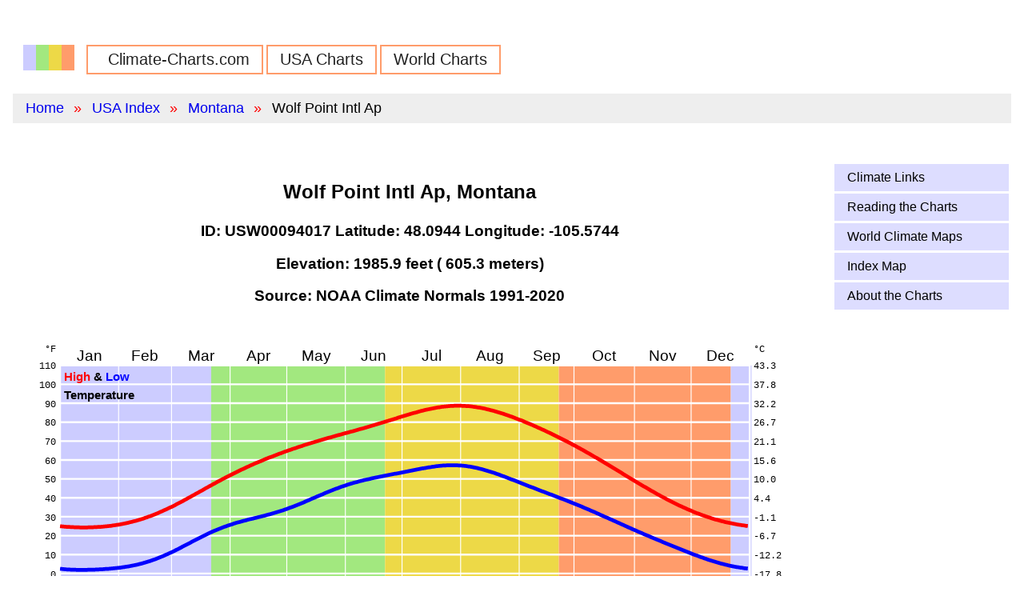

--- FILE ---
content_type: text/html
request_url: https://climate-charts.com/USA-Stations/MT/USW00094017.html
body_size: 11744
content:
<!DOCTYPE HTML>
<html lang="en">
<head>
  <meta charset="utf-8">
<!-- Google tag (gtag.js) --> 
<script async src="https://www.googletagmanager.com/gtag/js?id=G-MH3GV387DR"></script> 
<script>
   window.dataLayer = window.dataLayer || [];
   function gtag(){dataLayer.push(arguments);}
   gtag('js', new Date());

   gtag('config', 'G-MH3GV387DR'); 
</script>
  <title>Wolf Point Intl Ap, Montana: Climate and Daylight Charts and Data</title>
  <meta name="description" content="Wolf Point Intl Ap, Montana average weather: temperature, precipitation, sunrise &amp; sunset, elevation. Climate charts and tables. Latitude= 48.0944, Longitude=-105.5744" />
  <meta name=viewport content="width=device-width, initial-scale=1">
  <link rel="canonical" href="https://www.climate-charts.com/USA-Stations/MT/USW00094017.html" />

  <!-- Pure CSS -->
<meta name="viewport" content="width=device-width, initial-scale=1">
<link rel="stylesheet" href="https://unpkg.com/purecss@1.0.0/build/pure-min.css" integrity="sha384-nn4HPE8lTHyVtfCBi5yW9d20FjT8BJwUXyWZT9InLYax14RDjBj46LmSztkmNP9w" crossorigin="anonymous">
<link rel="stylesheet" href="https://unpkg.com/purecss@1.0.0/build/grids-responsive-min.css">

  <link rel="stylesheet" type="text/css" href="../../css/site.css">
  <link rel="icon" type="image/png" href="../../favicon-32x32.png" sizes="32x32" />
  <link rel="icon" type="image/png" href="../../favicon-16x16.png" sizes="16x16" />

</head>

<body>
  <div class="pure-g">
    <div class="pure-u-1 box-1 header">
    </div>
    <div class="pure-u-1 box-1 header">
      <div class="">
  <ul class="nav">
    <li class="logo"><a href="../../index.html"><img src="../../climate-charts-logo.png"</a></li>
    <li><a href="../../index.html">Climate-Charts.com</a></li>
    <li><a href="../../USA-climate.html">USA Charts</a></li>
    <li><a href="../../world-index.html">World Charts</a></li>
  </ul>
</div>
          <ul class="breadcrumb">
      <li><a href="../../index.html">Home</a></li>
      <li><a href="../../USA-climate.html">USA Index</a></li>
      <li><a href="../../States/MONTANA.html">Montana</a></li>
      <li>Wolf Point Intl Ap</li>
    </ul>
    </div>

    <div class="pure-u-1 pure-u-md-2-3 pure-u-lg-4-5 box-1 content">
        <h1 class="title">Wolf Point Intl Ap, Montana</h1>
  <h3>ID: USW00094017  Latitude:  48.0944  Longitude: -105.5744</h3>
  <h3>Elevation: 1985.9 feet ( 605.3 meters)</h3>
  <h3>Source: NOAA Climate Normals 1991-2020</h3>
  <!-- comment -->
  <div id='temperature_svg' style="text-align: center;">
      <!-- Comments will be removed from template when completed. -->
  <!-- $variables are replaced with values by PHP. -->
  <svg version="1.1" id="temperature_chart" width="100%" viewBox="0 0 840 340">
    <title>WOLF POINT INTL AP, MT US, STATE_NAME Temperature Chart</title>
    <desc>Daily average maximum and minimum temperatures for WOLF POINT INTL AP, MT US, STATE_NAME</desc>
    <!-- Put 0,0 at lower left -->
    <g transform="translate(0, -2)">
      <g transform="scale(2, 2)">
        <g transform="translate(25, 25) scale(1, -1) translate(0, -140)">
          <!-- Background -->
                <rect x='0' y='0' width="80" height="140" style="fill: #CCCCFF; stroke:none" />
      <rect x='80' y='0' width="92" height="140" style="fill: #a2e87f; stroke:none" />
      <rect x='172' y='0' width="92" height="140" style="fill: #edd947; stroke:none" />
      <rect x='264' y='0' width="91" height="140" style="fill: #ff9c6b; stroke:none" />
      <rect x='355' y='0' width="11" height="140" style="fill: #CCCCFF; stroke:none" />
          <line x1='0' y1='10' x2='365' y2='10' stroke-width='1' stroke='#FFF'/>
<line x1='0' y1='20' x2='365' y2='20' stroke-width='1' stroke='#FFF'/>
<line x1='0' y1='30' x2='365' y2='30' stroke-width='1' stroke='#FFF'/>
<line x1='0' y1='40' x2='365' y2='40' stroke-width='1' stroke='#FFF'/>
<line x1='0' y1='50' x2='365' y2='50' stroke-width='1' stroke='#FFF'/>
<line x1='0' y1='60' x2='365' y2='60' stroke-width='1' stroke='#FFF'/>
<line x1='0' y1='70' x2='365' y2='70' stroke-width='1' stroke='#FFF'/>
<line x1='0' y1='80' x2='365' y2='80' stroke-width='1' stroke='#FFF'/>
<line x1='0' y1='90' x2='365' y2='90' stroke-width='1' stroke='#FFF'/>
<line x1='0' y1='100' x2='365' y2='100' stroke-width='1' stroke='#FFF'/>
<line x1='0' y1='110' x2='365' y2='110' stroke-width='1' stroke='#FFF'/>
<line x1='0' y1='120' x2='365' y2='120' stroke-width='1' stroke='#FFF'/>
<line x1='0' y1='130' x2='365' y2='130' stroke-width='1' stroke='#FFF'/>

          <line x1='31' y1='0' x2='31' y2='140' stroke-width='0.5' stroke='#FFF'/>
<line x1='59' y1='0' x2='59' y2='140' stroke-width='0.5' stroke='#FFF'/>
<line x1='90' y1='0' x2='90' y2='140' stroke-width='0.5' stroke='#FFF'/>
<line x1='120' y1='0' x2='120' y2='140' stroke-width='0.5' stroke='#FFF'/>
<line x1='151' y1='0' x2='151' y2='140' stroke-width='0.5' stroke='#FFF'/>
<line x1='181' y1='0' x2='181' y2='140' stroke-width='0.5' stroke='#FFF'/>
<line x1='212' y1='0' x2='212' y2='140' stroke-width='0.5' stroke='#FFF'/>
<line x1='243' y1='0' x2='243' y2='140' stroke-width='0.5' stroke='#FFF'/>
<line x1='272' y1='0' x2='272' y2='140' stroke-width='0.5' stroke='#FFF'/>
<line x1='304' y1='0' x2='304' y2='140' stroke-width='0.5' stroke='#FFF'/>
<line x1='334' y1='0' x2='334' y2='140' stroke-width='0.5' stroke='#FFF'/>
<line x1='365' y1='0' x2='365' y2='140' stroke-width='0.5' stroke='#FFF'/>

          <rect width="365" height="140" style="fill: none; stroke-width:1; stroke:#FFF" />
          <polyline points="0,55 1,54.9 2,54.8 3,54.7 4,54.6 5,54.6 6,54.5 7,54.5 8,54.4 9,54.4 10,54.4 11,54.3 12,54.3 13,54.3 14,54.3 15,54.4 16,54.4 17,54.4 18,54.5 19,54.5 20,54.6 21,54.6 22,54.7 23,54.8 24,54.9 25,55 26,55.1 27,55.2 28,55.4 29,55.5 30,55.7 31,55.8 32,56 33,56.2 34,56.4 35,56.6 36,56.8 37,57.1 38,57.3 39,57.6 40,57.8 41,58.1 42,58.4 43,58.7 44,59 45,59.4 46,59.7 47,60.1 48,60.4 49,60.8 50,61.2 51,61.6 52,62 53,62.5 54,62.9 55,63.4 56,63.8 57,64.3 58,64.8 59,65.2 60,65.7 61,66.2 62,66.8 63,67.3 64,67.8 65,68.3 66,68.9 67,69.4 68,70 69,70.5 70,71.1 71,71.6 72,72.2 73,72.7 74,73.3 75,73.8 76,74.4 77,75 78,75.5 79,76.1 80,76.6 81,77.2 82,77.7 83,78.3 84,78.8 85,79.3 86,79.9 87,80.4 88,80.9 89,81.4 90,81.9 91,82.4 92,82.9 93,83.4 94,83.9 95,84.4 96,84.9 97,85.3 98,85.8 99,86.3 100,86.7 101,87.2 102,87.6 103,88.1 104,88.5 105,88.9 106,89.3 107,89.7 108,90.2 109,90.6 110,91 111,91.4 112,91.7 113,92.1 114,92.5 115,92.9 116,93.3 117,93.6 118,94 119,94.4 120,94.7 121,95.1 122,95.4 123,95.8 124,96.1 125,96.4 126,96.8 127,97.1 128,97.4 129,97.8 130,98.1 131,98.4 132,98.7 133,99 134,99.3 135,99.6 136,99.9 137,100.2 138,100.5 139,100.8 140,101.1 141,101.4 142,101.7 143,101.9 144,102.2 145,102.5 146,102.8 147,103.1 148,103.3 149,103.6 150,103.9 151,104.2 152,104.4 153,104.7 154,105 155,105.2 156,105.5 157,105.8 158,106.1 159,106.4 160,106.6 161,106.9 162,107.2 163,107.5 164,107.8 165,108.1 166,108.4 167,108.7 168,109 169,109.3 170,109.6 171,109.9 172,110.2 173,110.5 174,110.8 175,111.1 176,111.4 177,111.7 178,112 179,112.4 180,112.7 181,113 182,113.3 183,113.6 184,113.9 185,114.2 186,114.5 187,114.8 188,115 189,115.3 190,115.6 191,115.9 192,116.1 193,116.4 194,116.6 195,116.8 196,117 197,117.2 198,117.4 199,117.6 200,117.8 201,117.9 202,118.1 203,118.2 204,118.3 205,118.4 206,118.5 207,118.6 208,118.6 209,118.7 210,118.7 211,118.7 212,118.7 213,118.6 214,118.6 215,118.5 216,118.5 217,118.4 218,118.3 219,118.1 220,118 221,117.8 222,117.7 223,117.5 224,117.3 225,117.1 226,116.8 227,116.6 228,116.3 229,116.1 230,115.8 231,115.5 232,115.2 233,114.9 234,114.6 235,114.3 236,113.9 237,113.6 238,113.2 239,112.9 240,112.5 241,112.1 242,111.7 243,111.3 244,111 245,110.6 246,110.1 247,109.7 248,109.3 249,108.9 250,108.5 251,108 252,107.6 253,107.1 254,106.7 255,106.2 256,105.8 257,105.3 258,104.8 259,104.4 260,103.9 261,103.4 262,102.9 263,102.4 264,101.9 265,101.4 266,100.9 267,100.4 268,99.9 269,99.4 270,98.9 271,98.3 272,97.8 273,97.3 274,96.7 275,96.2 276,95.6 277,95.1 278,94.5 279,93.9 280,93.4 281,92.8 282,92.2 283,91.6 284,91.1 285,90.5 286,89.9 287,89.3 288,88.7 289,88.1 290,87.5 291,86.9 292,86.3 293,85.7 294,85.1 295,84.5 296,83.9 297,83.3 298,82.6 299,82 300,81.4 301,80.8 302,80.2 303,79.6 304,79 305,78.4 306,77.8 307,77.2 308,76.6 309,76 310,75.5 311,74.9 312,74.3 313,73.7 314,73.2 315,72.6 316,72 317,71.5 318,70.9 319,70.4 320,69.9 321,69.3 322,68.8 323,68.3 324,67.8 325,67.3 326,66.8 327,66.3 328,65.8 329,65.4 330,64.9 331,64.5 332,64 333,63.6 334,63.2 335,62.7 336,62.3 337,61.9 338,61.6 339,61.2 340,60.8 341,60.5 342,60.1 343,59.8 344,59.5 345,59.1 346,58.8 347,58.5 348,58.3 349,58 350,57.7 351,57.5 352,57.2 353,57 354,56.8 355,56.6 356,56.4 357,56.2 358,56 359,55.8 360,55.7 361,55.5 362,55.4 363,55.2 364,55.1 " style="fill:none;stroke:red;stroke-width:2" />
          <polyline points="0,32.5 1,32.4 2,32.3 3,32.2 4,32.1 5,32.1 6,32 7,32 8,32 9,31.9 10,31.9 11,31.9 12,31.9 13,31.9 14,31.9 15,32 16,32 17,32 18,32 19,32.1 20,32.1 21,32.2 22,32.2 23,32.3 24,32.4 25,32.4 26,32.5 27,32.6 28,32.7 29,32.8 30,32.9 31,33 32,33.1 33,33.3 34,33.4 35,33.6 36,33.7 37,33.9 38,34.1 39,34.3 40,34.5 41,34.7 42,35 43,35.2 44,35.5 45,35.8 46,36.1 47,36.4 48,36.7 49,37.1 50,37.4 51,37.8 52,38.2 53,38.6 54,39 55,39.4 56,39.9 57,40.3 58,40.8 59,41.2 60,41.7 61,42.2 62,42.7 63,43.2 64,43.7 65,44.3 66,44.8 67,45.3 68,45.8 69,46.3 70,46.9 71,47.4 72,47.9 73,48.4 74,48.9 75,49.4 76,49.9 77,50.4 78,50.9 79,51.4 80,51.8 81,52.3 82,52.7 83,53.1 84,53.5 85,53.9 86,54.3 87,54.7 88,55 89,55.4 90,55.7 91,56 92,56.4 93,56.7 94,57 95,57.2 96,57.5 97,57.8 98,58 99,58.3 100,58.6 101,58.8 102,59 103,59.3 104,59.5 105,59.8 106,60 107,60.3 108,60.5 109,60.8 110,61.1 111,61.3 112,61.6 113,61.9 114,62.2 115,62.5 116,62.8 117,63.1 118,63.4 119,63.8 120,64.1 121,64.5 122,64.9 123,65.2 124,65.6 125,66 126,66.4 127,66.8 128,67.2 129,67.6 130,68.1 131,68.5 132,68.9 133,69.4 134,69.8 135,70.2 136,70.7 137,71.1 138,71.5 139,71.9 140,72.4 141,72.8 142,73.2 143,73.6 144,74 145,74.4 146,74.8 147,75.1 148,75.5 149,75.9 150,76.2 151,76.5 152,76.9 153,77.2 154,77.5 155,77.8 156,78.1 157,78.3 158,78.6 159,78.9 160,79.1 161,79.4 162,79.6 163,79.8 164,80 165,80.3 166,80.5 167,80.7 168,80.9 169,81.1 170,81.3 171,81.5 172,81.7 173,81.9 174,82.1 175,82.3 176,82.5 177,82.7 178,82.8 179,83 180,83.2 181,83.4 182,83.6 183,83.8 184,84 185,84.2 186,84.4 187,84.6 188,84.8 189,85 190,85.2 191,85.4 192,85.6 193,85.7 194,85.9 195,86.1 196,86.2 197,86.4 198,86.5 199,86.7 200,86.8 201,86.9 202,87 203,87.1 204,87.1 205,87.2 206,87.2 207,87.2 208,87.2 209,87.2 210,87.2 211,87.1 212,87.1 213,87 214,86.9 215,86.8 216,86.6 217,86.5 218,86.3 219,86.1 220,85.9 221,85.7 222,85.4 223,85.2 224,84.9 225,84.6 226,84.3 227,84 228,83.7 229,83.4 230,83.1 231,82.7 232,82.4 233,82 234,81.6 235,81.3 236,80.9 237,80.5 238,80.1 239,79.7 240,79.4 241,79 242,78.6 243,78.2 244,77.8 245,77.4 246,77 247,76.6 248,76.2 249,75.8 250,75.5 251,75.1 252,74.7 253,74.3 254,73.9 255,73.5 256,73.2 257,72.8 258,72.4 259,72 260,71.7 261,71.3 262,70.9 263,70.5 264,70.1 265,69.7 266,69.4 267,69 268,68.6 269,68.2 270,67.8 271,67.4 272,67 273,66.6 274,66.2 275,65.8 276,65.4 277,64.9 278,64.5 279,64.1 280,63.7 281,63.2 282,62.8 283,62.4 284,61.9 285,61.5 286,61 287,60.6 288,60.1 289,59.7 290,59.3 291,58.8 292,58.4 293,57.9 294,57.5 295,57 296,56.6 297,56.1 298,55.7 299,55.2 300,54.8 301,54.3 302,53.9 303,53.4 304,53 305,52.6 306,52.1 307,51.7 308,51.3 309,50.8 310,50.4 311,50 312,49.6 313,49.1 314,48.7 315,48.3 316,47.9 317,47.5 318,47.1 319,46.6 320,46.2 321,45.8 322,45.4 323,45 324,44.6 325,44.2 326,43.8 327,43.4 328,43 329,42.6 330,42.2 331,41.8 332,41.4 333,41 334,40.6 335,40.2 336,39.8 337,39.5 338,39.1 339,38.7 340,38.4 341,38 342,37.7 343,37.3 344,37 345,36.7 346,36.4 347,36.1 348,35.8 349,35.5 350,35.2 351,35 352,34.7 353,34.5 354,34.2 355,34 356,33.8 357,33.6 358,33.4 359,33.3 360,33.1 361,33 362,32.8 363,32.7 364,32.6 " style="fill:none;stroke:blue;stroke-width:2" />
        </g>
        <g id="ccgrid-temp">
          <text x='40.5' y='22.5' class='month' text-anchor='middle'>Jan</text>
<text x='70' y='22.5' class='month' text-anchor='middle'>Feb</text>
<text x='99.5' y='22.5' class='month' text-anchor='middle'>Mar</text>
<text x='130' y='22.5' class='month' text-anchor='middle'>Apr</text>
<text x='160.5' y='22.5' class='month' text-anchor='middle'>May</text>
<text x='191' y='22.5' class='month' text-anchor='middle'>Jun</text>
<text x='221.5' y='22.5' class='month' text-anchor='middle'>Jul</text>
<text x='252.5' y='22.5' class='month' text-anchor='middle'>Aug</text>
<text x='282.5' y='22.5' class='month' text-anchor='middle'>Sep</text>
<text x='313' y='22.5' class='month' text-anchor='middle'>Oct</text>
<text x='344' y='22.5' class='month' text-anchor='middle'>Nov</text>
<text x='374.5' y='22.5' class='month' text-anchor='middle'>Dec</text>

          <text x='27' y='33' class='title' text-anchor='start'><tspan class='red'>High</tspan> &amp; <tspan class='blue'>Low</tspan></text>
<text x='27' y='43' class='title' text-anchor='start'>Temperature</text>
<text x='23' y='18' class='label' text-anchor='end'>&#176;F </text>
<text x='392' y='18' class='label' text-anchor='start'>&#176;C</text>
<text x='23' y='167' class='label' text-anchor='end'>-30</text>
<text x='392' y='167' class='label' text-anchor='start'>-34.4</text>
<text x='23' y='157' class='label' text-anchor='end'>-20</text>
<text x='392' y='157' class='label' text-anchor='start'>-28.9</text>
<text x='23' y='147' class='label' text-anchor='end'>-10</text>
<text x='392' y='147' class='label' text-anchor='start'>-23.3</text>
<text x='23' y='137' class='label' text-anchor='end'>0</text>
<text x='392' y='137' class='label' text-anchor='start'>-17.8</text>
<text x='23' y='127' class='label' text-anchor='end'>10</text>
<text x='392' y='127' class='label' text-anchor='start'>-12.2</text>
<text x='23' y='117' class='label' text-anchor='end'>20</text>
<text x='392' y='117' class='label' text-anchor='start'>-6.7</text>
<text x='23' y='107' class='label' text-anchor='end'>30</text>
<text x='392' y='107' class='label' text-anchor='start'>-1.1</text>
<text x='23' y='97' class='label' text-anchor='end'>40</text>
<text x='392' y='97' class='label' text-anchor='start'>4.4</text>
<text x='23' y='87' class='label' text-anchor='end'>50</text>
<text x='392' y='87' class='label' text-anchor='start'>10.0</text>
<text x='23' y='77' class='label' text-anchor='end'>60</text>
<text x='392' y='77' class='label' text-anchor='start'>15.6</text>
<text x='23' y='67' class='label' text-anchor='end'>70</text>
<text x='392' y='67' class='label' text-anchor='start'>21.1</text>
<text x='23' y='57' class='label' text-anchor='end'>80</text>
<text x='392' y='57' class='label' text-anchor='start'>26.7</text>
<text x='23' y='47' class='label' text-anchor='end'>90</text>
<text x='392' y='47' class='label' text-anchor='start'>32.2</text>
<text x='23' y='37' class='label' text-anchor='end'>100</text>
<text x='392' y='37' class='label' text-anchor='start'>37.8</text>
<text x='23' y='27' class='label' text-anchor='end'>110</text>
<text x='392' y='27' class='label' text-anchor='start'>43.3</text>

        </g>
      </g>
    </g>

  </svg>
  </div>
  <div id='precipitation_svg' style="text-align: center;">
      <!-- Comments will be removed from template when completed. -->
  <!-- $variables are replaced with values by PHP. -->
  <svg version="1.1" id="precipitation_chart" width="100%" viewBox="0 0 840 237.5">
    <title>WOLF POINT INTL AP, MT US, Montana Precipitation Chart</title>
    <desc>Precipitation chart for WOLF POINT INTL AP, MT US, Montana</desc>
    <!-- Put 0,0 at lower left -->
    <g  transform="translate(0, -20)">
      <g  transform="scale(2, 2)">
        <g transform="translate(25, 25) scale(1, -1) translate(0, -100)">
          <!-- Background -->
                <rect x='0' y='0' width="80" height="100" style="fill: #CCCCFF; stroke:none" />
      <rect x='80' y='0' width="92" height="100" style="fill: #a2e87f; stroke:none" />
      <rect x='172' y='0' width="92" height="100" style="fill: #edd947; stroke:none" />
      <rect x='264' y='0' width="91" height="100" style="fill: #ff9c6b; stroke:none" />
      <rect x='355' y='0' width="11" height="100" style="fill: #CCCCFF; stroke:none" />
          <line x1='0' y1='10' x2='365' y2='10' stroke-width='1' stroke='#FFF'/>
<line x1='0' y1='20' x2='365' y2='20' stroke-width='1' stroke='#FFF'/>
<line x1='0' y1='30' x2='365' y2='30' stroke-width='1' stroke='#FFF'/>
<line x1='0' y1='40' x2='365' y2='40' stroke-width='1' stroke='#FFF'/>
<line x1='0' y1='50' x2='365' y2='50' stroke-width='1' stroke='#FFF'/>
<line x1='0' y1='60' x2='365' y2='60' stroke-width='1' stroke='#FFF'/>
<line x1='0' y1='70' x2='365' y2='70' stroke-width='1' stroke='#FFF'/>
<line x1='0' y1='80' x2='365' y2='80' stroke-width='1' stroke='#FFF'/>
<line x1='0' y1='90' x2='365' y2='90' stroke-width='1' stroke='#FFF'/>

          <line x1='31' y1='0' x2='31' y2='100' stroke-width='0.5' stroke='#FFF'/>
<line x1='59' y1='0' x2='59' y2='100' stroke-width='0.5' stroke='#FFF'/>
<line x1='90' y1='0' x2='90' y2='100' stroke-width='0.5' stroke='#FFF'/>
<line x1='120' y1='0' x2='120' y2='100' stroke-width='0.5' stroke='#FFF'/>
<line x1='151' y1='0' x2='151' y2='100' stroke-width='0.5' stroke='#FFF'/>
<line x1='181' y1='0' x2='181' y2='100' stroke-width='0.5' stroke='#FFF'/>
<line x1='212' y1='0' x2='212' y2='100' stroke-width='0.5' stroke='#FFF'/>
<line x1='243' y1='0' x2='243' y2='100' stroke-width='0.5' stroke='#FFF'/>
<line x1='272' y1='0' x2='272' y2='100' stroke-width='0.5' stroke='#FFF'/>
<line x1='304' y1='0' x2='304' y2='100' stroke-width='0.5' stroke='#FFF'/>
<line x1='334' y1='0' x2='334' y2='100' stroke-width='0.5' stroke='#FFF'/>
<line x1='365' y1='0' x2='365' y2='100' stroke-width='0.5' stroke='#FFF'/>

          <rect width="365" height="100" style="fill: none; stroke-width:1; stroke:#FFF" />
          <polyline points="0,1 1,0 2,1 3,1 4,1 5,1 6,0 7,1 8,1 9,1 10,0 11,1 12,1 13,1 14,0 15,1 16,0 17,1 18,0 19,1 20,1 21,0 22,1 23,0 24,1 25,0 26,1 27,1 28,0 29,0 30,1 31,0 32,1 33,0 34,1 35,0 36,1 37,0 38,0 39,1 40,0 41,1 42,0 43,1 44,0 45,1 46,0 47,1 48,0 49,1 50,1 51,0 52,1 53,1 54,0 55,1 56,1 57,0 58,1 59,1 60,0 61,1 62,1 63,1 64,1 65,0 66,1 67,1 68,1 69,1 70,1 71,1 72,2 73,1 74,1 75,1 76,1 77,1 78,1 79,2 80,1 81,1 82,2 83,1 84,2 85,1 86,2 87,2 88,1 89,2 90,2 91,1 92,2 93,2 94,2 95,2 96,2 97,2 98,2 99,3 100,2 101,2 102,3 103,2 104,3 105,3 106,3 107,3 108,4 109,3 110,3 111,4 112,4 113,4 114,4 115,5 116,5 117,5 118,5 119,5 120,4 121,5 122,4 123,5 124,5 125,5 126,5 127,5 128,6 129,5 130,6 131,5 132,6 133,6 134,6 135,6 136,7 137,7 138,8 139,7 140,7 141,8 142,7 143,8 144,7 145,8 146,8 147,9 148,8 149,10 150,9 151,11 152,10 153,12 154,11 155,11 156,11 157,12 158,11 159,11 160,12 161,11 162,12 163,11 164,11 165,10 166,10 167,10 168,11 169,9 170,11 171,9 172,10 173,9 174,10 175,9 176,8 177,9 178,8 179,8 180,8 181,7 182,7 183,8 184,7 185,7 186,6 187,7 188,7 189,6 190,6 191,6 192,6 193,6 194,6 195,5 196,5 197,6 198,5 199,5 200,6 201,5 202,5 203,5 204,6 205,5 206,5 207,5 208,5 209,4 210,5 211,5 212,5 213,5 214,5 215,4 216,5 217,5 218,5 219,4 220,6 221,5 222,5 223,5 224,5 225,6 226,5 227,5 228,5 229,5 230,5 231,5 232,5 233,4 234,5 235,4 236,5 237,4 238,5 239,5 240,4 241,5 242,4 243,4 244,3 245,4 246,4 247,4 248,3 249,4 250,3 251,4 252,3 253,4 254,3 255,3 256,4 257,3 258,3 259,3 260,3 261,4 262,3 263,4 264,3 265,3 266,4 267,3 268,3 269,3 270,3 271,3 272,3 273,4 274,3 275,4 276,3 277,3 278,4 279,2 280,3 281,3 282,3 283,3 284,3 285,3 286,3 287,3 288,3 289,2 290,3 291,2 292,2 293,3 294,1 295,2 296,2 297,2 298,2 299,2 300,1 301,2 302,2 303,1 304,1 305,2 306,1 307,1 308,2 309,1 310,1 311,1 312,1 313,1 314,1 315,1 316,1 317,1 318,1 319,0 320,1 321,1 322,0 323,1 324,1 325,0 326,1 327,0 328,1 329,1 330,0 331,1 332,0 333,1 334,1 335,0 336,1 337,0 338,0 339,1 340,0 341,1 342,1 343,0 344,0 345,1 346,0 347,1 348,0 349,1 350,0 351,1 352,0 353,1 354,0 355,1 356,0 357,1 358,0 359,1 360,0 361,0 362,1 363,0 364,1 " style="fill:none;stroke:green;stroke-width:2" />
        </g>
        <g id="ccgrid-pcp">
          <text x='40.5' y='22.5' class='month' text-anchor='middle'>Jan</text>
<text x='70' y='22.5' class='month' text-anchor='middle'>Feb</text>
<text x='99.5' y='22.5' class='month' text-anchor='middle'>Mar</text>
<text x='130' y='22.5' class='month' text-anchor='middle'>Apr</text>
<text x='160.5' y='22.5' class='month' text-anchor='middle'>May</text>
<text x='191' y='22.5' class='month' text-anchor='middle'>Jun</text>
<text x='221.5' y='22.5' class='month' text-anchor='middle'>Jul</text>
<text x='252.5' y='22.5' class='month' text-anchor='middle'>Aug</text>
<text x='282.5' y='22.5' class='month' text-anchor='middle'>Sep</text>
<text x='313' y='22.5' class='month' text-anchor='middle'>Oct</text>
<text x='344' y='22.5' class='month' text-anchor='middle'>Nov</text>
<text x='374.5' y='22.5' class='month' text-anchor='middle'>Dec</text>

          <text x='27' y='33' class='title' text-anchor='start'>Precipitation</text>
<text x='23' y='18' class='label' text-anchor='end'>In.</text>
<text x='392' y='18' class='label' text-anchor='start'>Cm.</text>
<text x='23' y='127' class='label' text-anchor='end'>0.00</text>
<text x='392' y='127' class='label' text-anchor='start'>0.00</text>
<text x='23' y='117' class='label' text-anchor='end'>0.10</text>
<text x='392' y='117' class='label' text-anchor='start'>0.25</text>
<text x='23' y='107' class='label' text-anchor='end'>0.20</text>
<text x='392' y='107' class='label' text-anchor='start'>0.51</text>
<text x='23' y='97' class='label' text-anchor='end'>0.30</text>
<text x='392' y='97' class='label' text-anchor='start'>0.76</text>
<text x='23' y='87' class='label' text-anchor='end'>0.40</text>
<text x='392' y='87' class='label' text-anchor='start'>1.02</text>
<text x='23' y='77' class='label' text-anchor='end'>0.50</text>
<text x='392' y='77' class='label' text-anchor='start'>1.27</text>
<text x='23' y='67' class='label' text-anchor='end'>0.60</text>
<text x='392' y='67' class='label' text-anchor='start'>1.52</text>
<text x='23' y='57' class='label' text-anchor='end'>0.70</text>
<text x='392' y='57' class='label' text-anchor='start'>1.78</text>
<text x='23' y='47' class='label' text-anchor='end'>0.80</text>
<text x='392' y='47' class='label' text-anchor='start'>2.03</text>
<text x='23' y='37' class='label' text-anchor='end'>0.90</text>
<text x='392' y='37' class='label' text-anchor='start'>2.29</text>
<text x='23' y='27' class='label' text-anchor='end'>1.00</text>
<text x='392' y='27' class='label' text-anchor='start'>2.54</text>

        </g>
      </g>
    </g>

  </svg>
    <span class="precipitation_total">Precipitation Total: 12.21 in., 4.81 cm.</span>
  </div>
  <div id='daylight_svg' style="text-align: center;">
      <!-- Comments will be removed from template when completed. -->
  <!-- $variables are replaced with values by PHP. -->
  <svg version="1.1" id="chart" width="100%" viewBox="0 0 840 240">
    <title>Daylight Chart for Wolf Point Intl Ap</title>
    <desc>Daylight chart for Wolf Point Intl Ap. Latitude 48.1.</desc>
    <!-- Put 0,0 at lower left -->
    <g transform="translate(0, -20)">
      <g transform="scale(2, 2)">
        <g transform="translate(25, 25) scale(1, -1) translate(0, -100)">
          <!-- Background -->
                <rect x='0' y='0' width="80" height="100" style="fill: #CCCCFF; stroke:none" />
      <rect x='80' y='0' width="92" height="100" style="fill: #a2e87f; stroke:none" />
      <rect x='172' y='0' width="92" height="100" style="fill: #edd947; stroke:none" />
      <rect x='264' y='0' width="91" height="100" style="fill: #ff9c6b; stroke:none" />
      <rect x='355' y='0' width="11" height="100" style="fill: #CCCCFF; stroke:none" />
          <polygon style="fill:#FFFF00; stroke:#888888; stroke-width:1" points="0,67.78 1,67.85 2,67.92 3,67.99 4,68.06 5,68.14 6,68.21 7,68.29 8,68.38 9,68.46 10,68.55 11,68.64 12,68.73 13,68.82 14,68.91 15,69.01 16,69.10 17,69.20 18,69.30 19,69.40 20,69.50 21,69.61 22,69.71 23,69.82 24,69.92 25,70.03 26,70.13 27,70.24 28,70.35 29,70.46 30,70.57 31,70.68 32,70.79 33,70.90 34,71.01 35,71.12 36,71.23 37,71.35 38,71.46 39,71.57 40,71.68 41,71.79 42,71.90 43,72.02 44,72.13 45,72.24 46,72.35 47,72.46 48,72.57 49,72.68 50,72.79 51,72.90 52,73.01 53,73.12 54,73.23 55,73.34 56,73.44 57,73.55 58,73.66 59,73.77 60,73.88 61,73.98 62,74.09 63,74.19 64,74.30 65,74.41 66,74.51 67,74.62 68,74.72 69,74.82 70,74.93 71,75.03 72,75.14 73,75.24 74,75.34 75,75.44 76,75.55 77,75.65 78,75.75 79,75.85 80,75.95 81,76.06 82,76.16 83,76.26 84,76.36 85,76.46 86,76.56 87,76.66 88,76.76 89,76.86 90,76.96 91,77.07 92,77.17 93,77.27 94,77.37 95,77.47 96,77.57 97,77.67 98,77.77 99,77.87 100,77.97 101,78.07 102,78.17 103,78.27 104,78.37 105,78.47 106,78.57 107,78.67 108,78.77 109,78.87 110,78.97 111,79.07 112,79.17 113,79.27 114,79.37 115,79.47 116,79.57 117,79.67 118,79.77 119,79.87 120,79.96 121,80.06 122,80.16 123,80.26 124,80.36 125,80.45 126,80.55 127,80.65 128,80.74 129,80.84 130,80.93 131,81.02 132,81.12 133,81.21 134,81.30 135,81.39 136,81.48 137,81.57 138,81.66 139,81.75 140,81.83 141,81.92 142,82.00 143,82.08 144,82.16 145,82.24 146,82.32 147,82.39 148,82.47 149,82.54 150,82.61 151,82.68 152,82.75 153,82.81 154,82.88 155,82.94 156,83.00 157,83.05 158,83.11 159,83.16 160,83.21 161,83.25 162,83.30 163,83.34 164,83.38 165,83.42 166,83.45 167,83.48 168,83.51 169,83.53 170,83.56 171,83.58 172,83.59 173,83.60 174,83.61 175,83.62 176,83.63 177,83.63 178,83.63 179,83.62 180,83.61 181,83.60 182,83.59 183,83.57 184,83.55 185,83.52 186,83.50 187,83.47 188,83.44 189,83.40 190,83.36 191,83.32 192,83.27 193,83.23 194,83.18 195,83.12 196,83.07 197,83.01 198,82.95 199,82.88 200,82.81 201,82.74 202,82.67 203,82.60 204,82.52 205,82.44 206,82.36 207,82.27 208,82.19 209,82.10 210,82.01 211,81.91 212,81.82 213,81.72 214,81.62 215,81.52 216,81.41 217,81.31 218,81.20 219,81.09 220,80.98 221,80.87 222,80.76 223,80.64 224,80.52 225,80.40 226,80.28 227,80.16 228,80.04 229,79.92 230,79.79 231,79.66 232,79.54 233,79.41 234,79.28 235,79.15 236,79.01 237,78.88 238,78.75 239,78.61 240,78.48 241,78.34 242,78.20 243,78.06 244,77.93 245,77.79 246,77.65 247,77.51 248,77.36 249,77.22 250,77.08 251,76.94 252,76.80 253,76.65 254,76.51 255,76.36 256,76.22 257,76.08 258,75.93 259,75.79 260,75.64 261,75.50 262,75.35 263,75.21 264,75.06 265,74.92 266,74.77 267,74.63 268,74.48 269,74.34 270,74.19 271,74.05 272,73.91 273,73.76 274,73.62 275,73.48 276,73.34 277,73.19 278,73.05 279,72.91 280,72.77 281,72.63 282,72.49 283,72.36 284,72.22 285,72.08 286,71.95 287,71.81 288,71.68 289,71.55 290,71.41 291,71.28 292,71.15 293,71.03 294,70.90 295,70.77 296,70.65 297,70.52 298,70.40 299,70.28 300,70.16 301,70.04 302,69.93 303,69.81 304,69.70 305,69.59 306,69.48 307,69.37 308,69.26 309,69.16 310,69.06 311,68.96 312,68.86 313,68.76 314,68.67 315,68.58 316,68.49 317,68.40 318,68.32 319,68.23 320,68.15 321,68.08 322,68.00 323,67.93 324,67.86 325,67.80 326,67.73 327,67.67 328,67.61 329,67.56 330,67.51 331,67.46 332,67.41 333,67.37 334,67.33 335,67.29 336,67.26 337,67.23 338,67.21 339,67.18 340,67.16 341,67.15 342,67.13 343,67.12 344,67.12 345,67.12 346,67.12 347,67.12 348,67.13 349,67.14 350,67.15 351,67.17 352,67.19 353,67.22 354,67.25 355,67.28 356,67.31 357,67.35 358,67.39 359,67.44 360,67.48 361,67.54 362,67.59 363,67.65 364,67.70 365,67.77 365,32.65 364,32.64 363,32.63 362,32.62 361,32.61 360,32.59 359,32.57 358,32.54 357,32.52 356,32.49 355,32.45 354,32.41 353,32.37 352,32.33 351,32.28 350,32.23 349,32.18 348,32.13 347,32.07 346,32.01 345,31.94 344,31.88 343,31.81 342,31.74 341,31.66 340,31.59 339,31.51 338,31.43 337,31.35 336,31.27 335,31.18 334,31.09 333,31.00 332,30.91 331,30.82 330,30.73 329,30.63 328,30.54 327,30.44 326,30.34 325,30.24 324,30.14 323,30.04 322,29.94 321,29.83 320,29.73 319,29.62 318,29.52 317,29.41 316,29.31 315,29.20 314,29.10 313,28.99 312,28.88 311,28.78 310,28.67 309,28.56 308,28.45 307,28.35 306,28.24 305,28.13 304,28.03 303,27.92 302,27.81 301,27.71 300,27.60 299,27.49 298,27.39 297,27.28 296,27.18 295,27.07 294,26.97 293,26.86 292,26.76 291,26.66 290,26.55 289,26.45 288,26.35 287,26.24 286,26.14 285,26.04 284,25.94 283,25.84 282,25.74 281,25.64 280,25.54 279,25.44 278,25.34 277,25.24 276,25.14 275,25.04 274,24.95 273,24.85 272,24.75 271,24.65 270,24.56 269,24.46 268,24.36 267,24.27 266,24.17 265,24.07 264,23.98 263,23.88 262,23.79 261,23.69 260,23.60 259,23.50 258,23.40 257,23.31 256,23.21 255,23.12 254,23.02 253,22.93 252,22.83 251,22.74 250,22.65 249,22.55 248,22.46 247,22.36 246,22.27 245,22.17 244,22.08 243,21.98 242,21.89 241,21.79 240,21.70 239,21.60 238,21.51 237,21.41 236,21.32 235,21.22 234,21.13 233,21.03 232,20.94 231,20.84 230,20.75 229,20.65 228,20.56 227,20.46 226,20.37 225,20.27 224,20.18 223,20.08 222,19.99 221,19.90 220,19.80 219,19.71 218,19.62 217,19.53 216,19.44 215,19.34 214,19.25 213,19.16 212,19.07 211,18.98 210,18.90 209,18.81 208,18.72 207,18.64 206,18.55 205,18.47 204,18.39 203,18.30 202,18.22 201,18.14 200,18.07 199,17.99 198,17.91 197,17.84 196,17.77 195,17.70 194,17.63 193,17.56 192,17.49 191,17.43 190,17.37 189,17.31 188,17.25 187,17.20 186,17.14 185,17.09 184,17.04 183,17.00 182,16.95 181,16.91 180,16.87 179,16.84 178,16.80 177,16.77 176,16.74 175,16.72 174,16.69 173,16.67 172,16.66 171,16.64 170,16.63 169,16.63 168,16.62 167,16.62 166,16.62 165,16.62 164,16.63 163,16.64 162,16.65 161,16.67 160,16.69 159,16.71 158,16.74 157,16.77 156,16.80 155,16.83 154,16.87 153,16.91 152,16.95 151,17.00 150,17.05 149,17.10 148,17.15 147,17.21 146,17.27 145,17.33 144,17.40 143,17.47 142,17.54 141,17.61 140,17.69 139,17.77 138,17.85 137,17.93 136,18.01 135,18.10 134,18.19 133,18.28 132,18.38 131,18.47 130,18.57 129,18.67 128,18.77 127,18.88 126,18.98 125,19.09 124,19.20 123,19.31 122,19.42 121,19.54 120,19.65 119,19.77 118,19.89 117,20.01 116,20.13 115,20.25 114,20.37 113,20.50 112,20.62 111,20.75 110,20.88 109,21.01 108,21.14 107,21.27 106,21.40 105,21.54 104,21.67 103,21.81 102,21.94 101,22.08 100,22.21 99,22.35 98,22.49 97,22.63 96,22.77 95,22.91 94,23.05 93,23.19 92,23.33 91,23.47 90,23.62 89,23.76 88,23.90 87,24.04 86,24.18 85,24.33 84,24.47 83,24.61 82,24.76 81,24.90 80,25.04 79,25.19 78,25.33 77,25.47 76,25.61 75,25.76 74,25.90 73,26.04 72,26.18 71,26.32 70,26.46 69,26.60 68,26.74 67,26.88 66,27.02 65,27.16 64,27.30 63,27.43 62,27.57 61,27.70 60,27.84 59,27.97 58,28.10 57,28.24 56,28.37 55,28.50 54,28.62 53,28.75 52,28.88 51,29.00 50,29.13 49,29.25 48,29.37 47,29.49 46,29.61 45,29.73 44,29.84 43,29.96 42,30.07 41,30.18 40,30.29 39,30.40 38,30.50 37,30.61 36,30.71 35,30.81 34,30.90 33,31.00 32,31.09 31,31.18 30,31.27 29,31.36 28,31.44 27,31.53 26,31.61 25,31.68 24,31.76 23,31.83 22,31.90 21,31.96 20,32.03 19,32.09 18,32.14 17,32.20 16,32.25 15,32.30 14,32.35 13,32.39 12,32.43 11,32.46 10,32.50 9,32.53 8,32.55 7,32.58 6,32.60 5,32.61 4,32.63 3,32.64 2,32.64 1,32.65 0,32.65 "/>
          <line x1='0' y1='0.00' x2='365' y2='0.00' stroke-width='0.5' stroke='#FFF'/>
<line x1='0' y1='8.33' x2='365' y2='8.33' stroke-width='0.5' stroke='#FFF'/>
<line x1='0' y1='16.67' x2='365' y2='16.67' stroke-width='0.5' stroke='#FFF'/>
<line x1='0' y1='25.00' x2='365' y2='25.00' stroke-width='0.5' stroke='#FFF'/>
<line x1='0' y1='33.33' x2='365' y2='33.33' stroke-width='0.5' stroke='#FFF'/>
<line x1='0' y1='41.67' x2='365' y2='41.67' stroke-width='0.5' stroke='#FFF'/>
<line x1='0' y1='50.00' x2='365' y2='50.00' stroke-width='0.5' stroke='#FFF'/>
<line x1='0' y1='58.33' x2='365' y2='58.33' stroke-width='0.5' stroke='#FFF'/>
<line x1='0' y1='66.67' x2='365' y2='66.67' stroke-width='0.5' stroke='#FFF'/>
<line x1='0' y1='75.00' x2='365' y2='75.00' stroke-width='0.5' stroke='#FFF'/>
<line x1='0' y1='83.33' x2='365' y2='83.33' stroke-width='0.5' stroke='#FFF'/>
<line x1='0' y1='91.67' x2='365' y2='91.67' stroke-width='0.5' stroke='#FFF'/>
<line x1='0' y1='100.00' x2='365' y2='100.00' stroke-width='0.5' stroke='#FFF'/>

          <line x1='31' y1='0' x2='31' y2='100' stroke-width='0.5' stroke='#FFF'/>
<line x1='59' y1='0' x2='59' y2='100' stroke-width='0.5' stroke='#FFF'/>
<line x1='90' y1='0' x2='90' y2='100' stroke-width='0.5' stroke='#FFF'/>
<line x1='120' y1='0' x2='120' y2='100' stroke-width='0.5' stroke='#FFF'/>
<line x1='151' y1='0' x2='151' y2='100' stroke-width='0.5' stroke='#FFF'/>
<line x1='181' y1='0' x2='181' y2='100' stroke-width='0.5' stroke='#FFF'/>
<line x1='212' y1='0' x2='212' y2='100' stroke-width='0.5' stroke='#FFF'/>
<line x1='243' y1='0' x2='243' y2='100' stroke-width='0.5' stroke='#FFF'/>
<line x1='272' y1='0' x2='272' y2='100' stroke-width='0.5' stroke='#FFF'/>
<line x1='304' y1='0' x2='304' y2='100' stroke-width='0.5' stroke='#FFF'/>
<line x1='334' y1='0' x2='334' y2='100' stroke-width='0.5' stroke='#FFF'/>
<line x1='365' y1='0' x2='365' y2='100' stroke-width='0.5' stroke='#FFF'/>

          <rect width="365" height="100" style="fill: none; stroke-width:'0.5'; stroke:#FFF" />
          <line x1='0' y1='0.00' x2='365' y2='0.00' stroke-width='0.5' stroke='#FFF'/>
<line x1='0' y1='8.33' x2='365' y2='8.33' stroke-width='0.5' stroke='#FFF'/>
<line x1='0' y1='16.67' x2='365' y2='16.67' stroke-width='0.5' stroke='#FFF'/>
<line x1='0' y1='25.00' x2='365' y2='25.00' stroke-width='0.5' stroke='#FFF'/>
<line x1='0' y1='33.33' x2='365' y2='33.33' stroke-width='0.5' stroke='#FFF'/>
<line x1='0' y1='41.67' x2='365' y2='41.67' stroke-width='0.5' stroke='#FFF'/>
<line x1='0' y1='50.00' x2='365' y2='50.00' stroke-width='0.5' stroke='#FFF'/>
<line x1='0' y1='58.33' x2='365' y2='58.33' stroke-width='0.5' stroke='#FFF'/>
<line x1='0' y1='66.67' x2='365' y2='66.67' stroke-width='0.5' stroke='#FFF'/>
<line x1='0' y1='75.00' x2='365' y2='75.00' stroke-width='0.5' stroke='#FFF'/>
<line x1='0' y1='83.33' x2='365' y2='83.33' stroke-width='0.5' stroke='#FFF'/>
<line x1='0' y1='91.67' x2='365' y2='91.67' stroke-width='0.5' stroke='#FFF'/>
<line x1='0' y1='100.00' x2='365' y2='100.00' stroke-width='0.5' stroke='#FFF'/>

        </g>
        <g id="ccgrid">
          <text x='40.5' y='22.5' class='month' text-anchor='middle'>Jan</text>
<text x='70' y='22.5' class='month' text-anchor='middle'>Feb</text>
<text x='99.5' y='22.5' class='month' text-anchor='middle'>Mar</text>
<text x='130' y='22.5' class='month' text-anchor='middle'>Apr</text>
<text x='160.5' y='22.5' class='month' text-anchor='middle'>May</text>
<text x='191' y='22.5' class='month' text-anchor='middle'>Jun</text>
<text x='221.5' y='22.5' class='month' text-anchor='middle'>Jul</text>
<text x='252.5' y='22.5' class='month' text-anchor='middle'>Aug</text>
<text x='282.5' y='22.5' class='month' text-anchor='middle'>Sep</text>
<text x='313' y='22.5' class='month' text-anchor='middle'>Oct</text>
<text x='344' y='22.5' class='month' text-anchor='middle'>Nov</text>
<text x='374.5' y='22.5' class='month' text-anchor='middle'>Dec</text>

          <text x='27' y='33' class='title' text-anchor='start'>Sunrise/Sunset</text>
<text x='207.5' y='75' class='title' text-anchor='middle'>Daylight</text>
<text x='27' y='75' class='label' text-anchor='start'>NOON</text>
<text x='388' y='75' class='label' text-anchor='end'>NOON</text>
<text x='23' y='125' class='label' text-anchor='end'>0</text>
<text x='392' y='125' class='label' text-anchor='start'>0</text>
<text x='23' y='116.67' class='label' text-anchor='end'>2</text>
<text x='392' y='116.67' class='label' text-anchor='start'>2</text>
<text x='23' y='108.33' class='label' text-anchor='end'>4</text>
<text x='392' y='108.33' class='label' text-anchor='start'>4</text>
<text x='23' y='100' class='label' text-anchor='end'>6</text>
<text x='392' y='100' class='label' text-anchor='start'>6</text>
<text x='23' y='91.67' class='label' text-anchor='end'>8</text>
<text x='392' y='91.67' class='label' text-anchor='start'>8</text>
<text x='23' y='83.33' class='label' text-anchor='end'>10</text>
<text x='392' y='83.33' class='label' text-anchor='start'>10</text>
<text x='23' y='75' class='label' text-anchor='end'>12</text>
<text x='392' y='75' class='label' text-anchor='start'>12</text>
<text x='23' y='66.67' class='label' text-anchor='end'>14</text>
<text x='392' y='66.67' class='label' text-anchor='start'>2</text>
<text x='23' y='58.33' class='label' text-anchor='end'>16</text>
<text x='392' y='58.33' class='label' text-anchor='start'>4</text>
<text x='23' y='50' class='label' text-anchor='end'>18</text>
<text x='392' y='50' class='label' text-anchor='start'>6</text>
<text x='23' y='41.67' class='label' text-anchor='end'>20</text>
<text x='392' y='41.67' class='label' text-anchor='start'>8</text>
<text x='23' y='33.33' class='label' text-anchor='end'>22</text>
<text x='392' y='33.33' class='label' text-anchor='start'>10</text>
<text x='23' y='25' class='label' text-anchor='end'>24</text>
<text x='392' y='25' class='label' text-anchor='start'>12</text>

        </g>
      </g>
    </g>

  </svg>
  </div>
  <div style="text-align: center;">
      <div class="overflow">
  <h2 class="table_head">Monthly Data Table for Wolf Point Intl Ap, Montana</h2>
  <h4>Monthly Data from NOAA Monthly Normals 2006-2020</h4>
  
  <table class='data'>
    <caption>Imperial Units</caption>

    <tr>
      <th>Statistic</th>
      <th>Units</th>
          <th>Jan</th>
    <th>Feb</th>
    <th>Mar</th>
    <th>Apr</th>
    <th>May</th>
    <th>Jun</th>
    <th>Jul</th>
    <th>Aug</th>
    <th>Sep</th>
    <th>Oct</th>
    <th>Nov</th>
    <th>Dec</th>

    </tr>

          <tr class='tmax'>
      <th>Maximum Temperature</th>
      <th>&#176;F</th>
    <td>27.1</td>
    <td>26.8</td>
    <td>43.4</td>
    <td>58.0</td>
    <td>69.5</td>
    <td>79.0</td>
    <td>88.6</td>
    <td>86.5</td>
    <td>74.8</td>
    <td>57.7</td>
    <td>42.6</td>
    <td>27.5</td>
    </tr>

          <tr class='tmin'>
      <th>Minimum Temperature</th>
      <th>&#176;F</th>
    <td>4.6</td>
    <td>4.3</td>
    <td>18.9</td>
    <td>29.3</td>
    <td>40.6</td>
    <td>50.1</td>
    <td>56.7</td>
    <td>53.6</td>
    <td>43.2</td>
    <td>30.6</td>
    <td>17.3</td>
    <td>5.2</td>
    </tr>


      
      

          <tr class='cldd'>
      <th>Heating Degree Days</th>
      <th>&#176;F</th>
    <td>1523.9</td>
    <td>1384.0</td>
    <td>1049.6</td>
    <td>640.6</td>
    <td>322.1</td>
    <td>78.6</td>
    <td>7.0</td>
    <td>31.0</td>
    <td>216.4</td>
    <td>647.5</td>
    <td>1051.6</td>
    <td>1507.6</td>
    </tr>

          <tr class='cldd'>
      <th>Cooling Degree Days</th>
      <th>&#176;F</th>
    <td>0.0</td>
    <td>0.0</td>
    <td>0.0</td>
    <td>0.1</td>
    <td>13.5</td>
    <td>65.1</td>
    <td>243.7</td>
    <td>187.3</td>
    <td>36.3</td>
    <td>1.2</td>
    <td>0.0</td>
    <td>0.0</td>
    </tr>


          <tr class='pcp'>
      <th>Precipitation</th>
      <th>I</th>
    <td>0.1</td>
    <td>0.2</td>
    <td>0.3</td>
    <td>0.8</td>
    <td>2.3</td>
    <td>2.6</td>
    <td>1.7</td>
    <td>1.5</td>
    <td>1.3</td>
    <td>0.8</td>
    <td>0.2</td>
    <td>0.1</td>
    </tr>


  </table>
  </div>

  <!-- ============================================================== -->
  <div class="overflow">
  <br>
  <table class='data'>
    <caption>Metric Units</caption>

    <tr>
      <th>Statistic</th>
      <th>Units</th>
          <th>Jan</th>
    <th>Feb</th>
    <th>Mar</th>
    <th>Apr</th>
    <th>May</th>
    <th>Jun</th>
    <th>Jul</th>
    <th>Aug</th>
    <th>Sep</th>
    <th>Oct</th>
    <th>Nov</th>
    <th>Dec</th>

    </tr>

          <tr class='tmax'>
      <th>Maximum Temperature</th>
      <th>&#176;C</th>
    <td>-2.7</td>
    <td>-2.9</td>
    <td>6.3</td>
    <td>14.4</td>
    <td>20.8</td>
    <td>26.1</td>
    <td>31.4</td>
    <td>30.3</td>
    <td>23.8</td>
    <td>14.3</td>
    <td>5.9</td>
    <td>-2.5</td>
    </tr>

          <tr class='tmin'>
      <th>Minimum Temperature</th>
      <th>&#176;C</th>
    <td>-15.2</td>
    <td>-15.4</td>
    <td>-7.3</td>
    <td>-1.5</td>
    <td>4.8</td>
    <td>10.1</td>
    <td>13.7</td>
    <td>12.0</td>
    <td>6.2</td>
    <td>-0.8</td>
    <td>-8.2</td>
    <td>-14.9</td>
    </tr>


      
      

          <tr class='cldd'>
      <th>Heating Degree Days</th>
      <th>&#176;C</th>
    <td>828.8</td>
    <td>751.1</td>
    <td>565.3</td>
    <td>338.1</td>
    <td>161.2</td>
    <td>25.9</td>
    <td>-13.9</td>
    <td>-0.6</td>
    <td>102.4</td>
    <td>341.9</td>
    <td>566.4</td>
    <td>819.8</td>
    </tr>

          <tr class='cldd'>
      <th>Cooling Degree Days</th>
      <th>&#176;C</th>
    <td>-17.8</td>
    <td>-17.8</td>
    <td>-17.8</td>
    <td>-17.7</td>
    <td>-10.3</td>
    <td>18.4</td>
    <td>117.6</td>
    <td>86.3</td>
    <td>2.4</td>
    <td>-17.1</td>
    <td>-17.8</td>
    <td>-17.8</td>
    </tr>


          <tr class='pcp'>
      <th>Precipitation</th>
      <th>M</th>
    <td>0.4</td>
    <td>0.4</td>
    <td>0.8</td>
    <td>2.1</td>
    <td>5.9</td>
    <td>6.7</td>
    <td>4.2</td>
    <td>3.9</td>
    <td>3.2</td>
    <td>2.1</td>
    <td>0.5</td>
    <td>0.4</td>
    </tr>


  </table>
  </div>
  </div>
    </div>

    <div class="pure-u-1 pure-u-md-1-3 pure-u-lg-1-5 box-1 sidebar">
      <div class="pure-g">
        <div class="pure-u-1 sidebar">
          <div class="pure-menu sidebar">
  <ul class="pure-menu-list">
    <li class="pure-menu-item"><a class="pure-menu-link" href="../../Climate-Links.html">Climate Links</a></li>
    <li class="pure-menu-item"><a class="pure-menu-link" href="../../reading_charts.html">Reading the Charts</a></li>
    <li class="pure-menu-item"><a class="pure-menu-link" href="../../World-Climate-Maps.html">World Climate Maps</a></li>
    <li class="pure-menu-item"><a class="pure-menu-link" href="../../World-Climate-Index-Map.html">Index Map</a></li>
    <li class="pure-menu-item"><a class="pure-menu-link" href="../../about_charts.html">About the Charts</a></li>
  </ul>
</div>
        </div>
      </div>
    </div>

    <div class="pure-u-1 box-1 footer">
      <div class="footer">
  <ul class="nav">
    <li><a href="../../contact.html">Contact</a></li>
    <li><a href="../../privacy.html">Privacy</a></li>
  </ul>
  <span class="copyright">&copy; Climate-Charts.com</span>
</div>

    </div>
  </body>
  </html>
